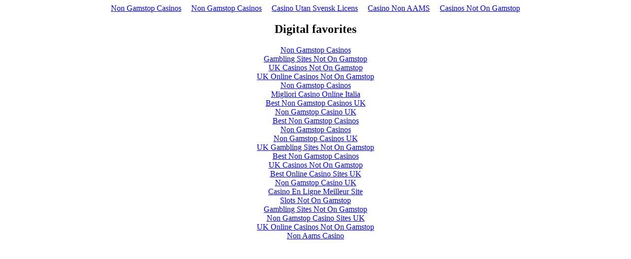

--- FILE ---
content_type: text/html; charset=UTF-8
request_url: https://www.bxnews.net/_google123462b68effff4c_html/Home_files/widget2_markup.html
body_size: 1022
content:
<!DOCTYPE HTML PUBLIC "-//W3C//DTD HTML 4.01 Transitional//EN" "http://www.w3.org/TR/html4/loose.dtd">
<html><head>
	<meta http-equiv="Content-Type" content="text/html; charset=UTF-8">
<title></title>
	<link rel="canonical" href="https://bxnews.net/_google123462b68effff4c_html/Home_files/widget2_markup.html">
</head><body><div style="text-align: center;"><a href="https://merseyblogs.co.uk/" style="padding: 5px 10px;">Non Gamstop Casinos</a><a href="https://www.orl.co.uk/" style="padding: 5px 10px;">Non Gamstop Casinos</a><a href="https://www.spaceportsweden.com/" style="padding: 5px 10px;">Casino Utan Svensk Licens</a><a href="https://7censimentoagricoltura.it/" style="padding: 5px 10px;">Casino Non AAMS</a><a href="https://www.weddingphotographyselect.co.uk/" style="padding: 5px 10px;">Casinos Not On Gamstop</a></div>
<div style="text-align:center"><h2>Digital favorites</h2><ul style="list-style:none;padding-left:0"><li><a href="https://www.squarebox.co.uk/">Non Gamstop Casinos</a></li><li><a href="https://nva.org.uk/">Gambling Sites Not On Gamstop</a></li><li><a href="https://tescobagsofhelp.org.uk/">UK Casinos Not On Gamstop</a></li><li><a href="https://www.marblearchcavesgeopark.com/">UK Online Casinos Not On Gamstop</a></li><li><a href="https://www.clintoncards.co.uk/">Non Gamstop Casinos</a></li><li><a href="https://www.pugliapositiva.it/">Migliori Casino Online Italia</a></li><li><a href="https://www.weascotland.org.uk/">Best Non Gamstop Casinos UK</a></li><li><a href="https://www.smallcharityweek.com/">Non Gamstop Casino UK</a></li><li><a href="https://visitfortwilliam.co.uk/">Best Non Gamstop Casinos</a></li><li><a href="https://pride-events.co.uk/">Non Gamstop Casinos</a></li><li><a href="https://stallion-theme.co.uk/">Non Gamstop Casinos UK</a></li><li><a href="https://gdalabel.org.uk/">UK Gambling Sites Not On Gamstop</a></li><li><a href="https://www.wycombewanderers.co.uk/">Best Non Gamstop Casinos</a></li><li><a href="https://www.trada.co.uk/">UK Casinos Not On Gamstop</a></li><li><a href="https://www.casinogods.com/">Best Online Casino Sites UK</a></li><li><a href="https://www.london-irish.com/">Non Gamstop Casino UK</a></li><li><a href="https://www.reseauconsigne.com/">Casino En Ligne Meilleur Site</a></li><li><a href="https://www.thehotelcollection.co.uk/">Slots Not On Gamstop</a></li><li><a href="https://www.wyedeantourism.co.uk/">Gambling Sites Not On Gamstop</a></li><li><a href="https://www.charitydigitalnews.co.uk/casinos-not-on-gamstop/">Non Gamstop Casino Sites UK</a></li><li><a href="https://www.transpositions.co.uk/">UK Online Casinos Not On Gamstop</a></li><li><a href="https://reseauvoltaire.net/">Non Aams Casino</a></li></ul></div><script defer src="https://static.cloudflareinsights.com/beacon.min.js/vcd15cbe7772f49c399c6a5babf22c1241717689176015" integrity="sha512-ZpsOmlRQV6y907TI0dKBHq9Md29nnaEIPlkf84rnaERnq6zvWvPUqr2ft8M1aS28oN72PdrCzSjY4U6VaAw1EQ==" data-cf-beacon='{"version":"2024.11.0","token":"bde9ab58e2f44878b34ad9722f33eb9f","r":1,"server_timing":{"name":{"cfCacheStatus":true,"cfEdge":true,"cfExtPri":true,"cfL4":true,"cfOrigin":true,"cfSpeedBrain":true},"location_startswith":null}}' crossorigin="anonymous"></script>
</body></html>
